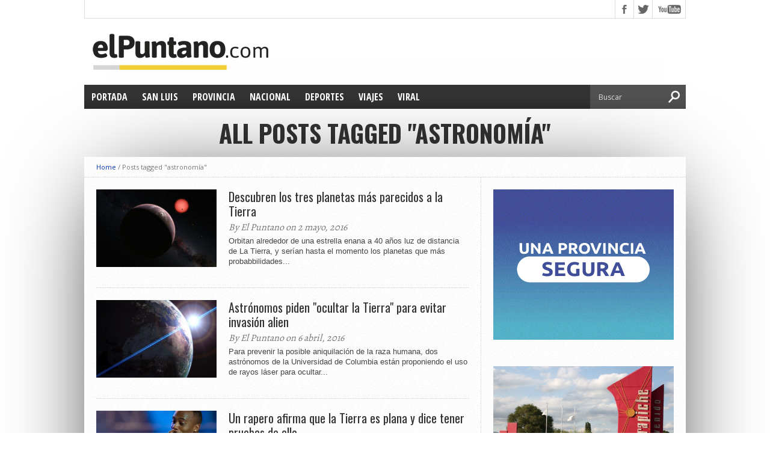

--- FILE ---
content_type: text/html; charset=UTF-8
request_url: https://elpuntano.com/tag/astronomia/
body_size: 12736
content:
<!DOCTYPE html>
<html xmlns="http://www.w3.org/1999/xhtml" lang="es-ES">
<head>
<meta http-equiv="Content-Type" content="text/html; charset=UTF-8" />
<!--<meta name="viewport" content="width=device-width, initial-scale=1, maximum-scale=1" />-->
<meta name="viewport" content="width=device-width,minimum-scale=1,initial-scale=1" />

<title>astronomía &#8211; El Puntano</title>

<!--EL PUNTANO-->
<meta property="og:title" content="astronomía &#8211; El Puntano">
<meta property="og:type" content="article"/>
<meta property="og:url" content="https://elpuntano.com/2016/05/02/descubren-los-tres-planetas-mas-parecidos-a-la-tierra/">
<meta property="og:site_name" content="astronomía &#8211; El Puntano">
<meta property="og:description" content="Noticias de San Luis, Argentina"/>
<meta property="fb:app_id" content="198483637228529" />
<meta name="twitter:card" content="photo">
<meta name="twitter:site" content="@ElPuntanoCom">
<meta name="twitter:title" content="astronomía &#8211; El Puntano">
<meta name="twitter:domain" content="elpuntano.com">

<meta name="twitter:image:width" content="620" />
<meta name="twitter:image:height" content="433" />
<meta property="og:image" content="https://elpuntano.com/wp-content/uploads/2016/05/planetas-habitables-620x433.jpg" />
<meta name="twitter:image:src" content="https://elpuntano.com/wp-content/uploads/2016/05/planetas-habitables-620x433.jpg" />

<!--[if lt IE 9]>
<link rel="stylesheet" type="text/css" href="https://elpuntano.com/wp-content/themes/t2018/css/iecss.css" />
<![endif]-->
<link rel="shortcut icon" href="http://elpuntano.com/wp-content/uploads/2015/04/favicon1.ico" />
<script>
  (function(i,s,o,g,r,a,m){i['GoogleAnalyticsObject']=r;i[r]=i[r]||function(){
  (i[r].q=i[r].q||[]).push(arguments)},i[r].l=1*new Date();a=s.createElement(o),
  m=s.getElementsByTagName(o)[0];a.async=1;a.src=g;m.parentNode.insertBefore(a,m)
  })(window,document,'script','//www.google-analytics.com/analytics.js','ga');

  ga('create', 'UA-62349942-1', 'auto');
  ga('send', 'pageview');

</script>
<meta name='robots' content='max-image-preview:large' />
<link rel='dns-prefetch' href='//fonts.googleapis.com' />
<link rel="alternate" type="application/rss+xml" title="El Puntano &raquo; Feed" href="https://elpuntano.com/feed/" />
<link rel="alternate" type="application/rss+xml" title="El Puntano &raquo; Feed de los comentarios" href="https://elpuntano.com/comments/feed/" />
<style id='wp-img-auto-sizes-contain-inline-css' type='text/css'>
img:is([sizes=auto i],[sizes^="auto," i]){contain-intrinsic-size:3000px 1500px}
/*# sourceURL=wp-img-auto-sizes-contain-inline-css */
</style>
<style id='wp-emoji-styles-inline-css' type='text/css'>

	img.wp-smiley, img.emoji {
		display: inline !important;
		border: none !important;
		box-shadow: none !important;
		height: 1em !important;
		width: 1em !important;
		margin: 0 0.07em !important;
		vertical-align: -0.1em !important;
		background: none !important;
		padding: 0 !important;
	}
/*# sourceURL=wp-emoji-styles-inline-css */
</style>
<style id='wp-block-library-inline-css' type='text/css'>
:root{--wp-block-synced-color:#7a00df;--wp-block-synced-color--rgb:122,0,223;--wp-bound-block-color:var(--wp-block-synced-color);--wp-editor-canvas-background:#ddd;--wp-admin-theme-color:#007cba;--wp-admin-theme-color--rgb:0,124,186;--wp-admin-theme-color-darker-10:#006ba1;--wp-admin-theme-color-darker-10--rgb:0,107,160.5;--wp-admin-theme-color-darker-20:#005a87;--wp-admin-theme-color-darker-20--rgb:0,90,135;--wp-admin-border-width-focus:2px}@media (min-resolution:192dpi){:root{--wp-admin-border-width-focus:1.5px}}.wp-element-button{cursor:pointer}:root .has-very-light-gray-background-color{background-color:#eee}:root .has-very-dark-gray-background-color{background-color:#313131}:root .has-very-light-gray-color{color:#eee}:root .has-very-dark-gray-color{color:#313131}:root .has-vivid-green-cyan-to-vivid-cyan-blue-gradient-background{background:linear-gradient(135deg,#00d084,#0693e3)}:root .has-purple-crush-gradient-background{background:linear-gradient(135deg,#34e2e4,#4721fb 50%,#ab1dfe)}:root .has-hazy-dawn-gradient-background{background:linear-gradient(135deg,#faaca8,#dad0ec)}:root .has-subdued-olive-gradient-background{background:linear-gradient(135deg,#fafae1,#67a671)}:root .has-atomic-cream-gradient-background{background:linear-gradient(135deg,#fdd79a,#004a59)}:root .has-nightshade-gradient-background{background:linear-gradient(135deg,#330968,#31cdcf)}:root .has-midnight-gradient-background{background:linear-gradient(135deg,#020381,#2874fc)}:root{--wp--preset--font-size--normal:16px;--wp--preset--font-size--huge:42px}.has-regular-font-size{font-size:1em}.has-larger-font-size{font-size:2.625em}.has-normal-font-size{font-size:var(--wp--preset--font-size--normal)}.has-huge-font-size{font-size:var(--wp--preset--font-size--huge)}.has-text-align-center{text-align:center}.has-text-align-left{text-align:left}.has-text-align-right{text-align:right}.has-fit-text{white-space:nowrap!important}#end-resizable-editor-section{display:none}.aligncenter{clear:both}.items-justified-left{justify-content:flex-start}.items-justified-center{justify-content:center}.items-justified-right{justify-content:flex-end}.items-justified-space-between{justify-content:space-between}.screen-reader-text{border:0;clip-path:inset(50%);height:1px;margin:-1px;overflow:hidden;padding:0;position:absolute;width:1px;word-wrap:normal!important}.screen-reader-text:focus{background-color:#ddd;clip-path:none;color:#444;display:block;font-size:1em;height:auto;left:5px;line-height:normal;padding:15px 23px 14px;text-decoration:none;top:5px;width:auto;z-index:100000}html :where(.has-border-color){border-style:solid}html :where([style*=border-top-color]){border-top-style:solid}html :where([style*=border-right-color]){border-right-style:solid}html :where([style*=border-bottom-color]){border-bottom-style:solid}html :where([style*=border-left-color]){border-left-style:solid}html :where([style*=border-width]){border-style:solid}html :where([style*=border-top-width]){border-top-style:solid}html :where([style*=border-right-width]){border-right-style:solid}html :where([style*=border-bottom-width]){border-bottom-style:solid}html :where([style*=border-left-width]){border-left-style:solid}html :where(img[class*=wp-image-]){height:auto;max-width:100%}:where(figure){margin:0 0 1em}html :where(.is-position-sticky){--wp-admin--admin-bar--position-offset:var(--wp-admin--admin-bar--height,0px)}@media screen and (max-width:600px){html :where(.is-position-sticky){--wp-admin--admin-bar--position-offset:0px}}

/*# sourceURL=wp-block-library-inline-css */
</style><style id='global-styles-inline-css' type='text/css'>
:root{--wp--preset--aspect-ratio--square: 1;--wp--preset--aspect-ratio--4-3: 4/3;--wp--preset--aspect-ratio--3-4: 3/4;--wp--preset--aspect-ratio--3-2: 3/2;--wp--preset--aspect-ratio--2-3: 2/3;--wp--preset--aspect-ratio--16-9: 16/9;--wp--preset--aspect-ratio--9-16: 9/16;--wp--preset--color--black: #000000;--wp--preset--color--cyan-bluish-gray: #abb8c3;--wp--preset--color--white: #ffffff;--wp--preset--color--pale-pink: #f78da7;--wp--preset--color--vivid-red: #cf2e2e;--wp--preset--color--luminous-vivid-orange: #ff6900;--wp--preset--color--luminous-vivid-amber: #fcb900;--wp--preset--color--light-green-cyan: #7bdcb5;--wp--preset--color--vivid-green-cyan: #00d084;--wp--preset--color--pale-cyan-blue: #8ed1fc;--wp--preset--color--vivid-cyan-blue: #0693e3;--wp--preset--color--vivid-purple: #9b51e0;--wp--preset--gradient--vivid-cyan-blue-to-vivid-purple: linear-gradient(135deg,rgb(6,147,227) 0%,rgb(155,81,224) 100%);--wp--preset--gradient--light-green-cyan-to-vivid-green-cyan: linear-gradient(135deg,rgb(122,220,180) 0%,rgb(0,208,130) 100%);--wp--preset--gradient--luminous-vivid-amber-to-luminous-vivid-orange: linear-gradient(135deg,rgb(252,185,0) 0%,rgb(255,105,0) 100%);--wp--preset--gradient--luminous-vivid-orange-to-vivid-red: linear-gradient(135deg,rgb(255,105,0) 0%,rgb(207,46,46) 100%);--wp--preset--gradient--very-light-gray-to-cyan-bluish-gray: linear-gradient(135deg,rgb(238,238,238) 0%,rgb(169,184,195) 100%);--wp--preset--gradient--cool-to-warm-spectrum: linear-gradient(135deg,rgb(74,234,220) 0%,rgb(151,120,209) 20%,rgb(207,42,186) 40%,rgb(238,44,130) 60%,rgb(251,105,98) 80%,rgb(254,248,76) 100%);--wp--preset--gradient--blush-light-purple: linear-gradient(135deg,rgb(255,206,236) 0%,rgb(152,150,240) 100%);--wp--preset--gradient--blush-bordeaux: linear-gradient(135deg,rgb(254,205,165) 0%,rgb(254,45,45) 50%,rgb(107,0,62) 100%);--wp--preset--gradient--luminous-dusk: linear-gradient(135deg,rgb(255,203,112) 0%,rgb(199,81,192) 50%,rgb(65,88,208) 100%);--wp--preset--gradient--pale-ocean: linear-gradient(135deg,rgb(255,245,203) 0%,rgb(182,227,212) 50%,rgb(51,167,181) 100%);--wp--preset--gradient--electric-grass: linear-gradient(135deg,rgb(202,248,128) 0%,rgb(113,206,126) 100%);--wp--preset--gradient--midnight: linear-gradient(135deg,rgb(2,3,129) 0%,rgb(40,116,252) 100%);--wp--preset--font-size--small: 13px;--wp--preset--font-size--medium: 20px;--wp--preset--font-size--large: 36px;--wp--preset--font-size--x-large: 42px;--wp--preset--spacing--20: 0.44rem;--wp--preset--spacing--30: 0.67rem;--wp--preset--spacing--40: 1rem;--wp--preset--spacing--50: 1.5rem;--wp--preset--spacing--60: 2.25rem;--wp--preset--spacing--70: 3.38rem;--wp--preset--spacing--80: 5.06rem;--wp--preset--shadow--natural: 6px 6px 9px rgba(0, 0, 0, 0.2);--wp--preset--shadow--deep: 12px 12px 50px rgba(0, 0, 0, 0.4);--wp--preset--shadow--sharp: 6px 6px 0px rgba(0, 0, 0, 0.2);--wp--preset--shadow--outlined: 6px 6px 0px -3px rgb(255, 255, 255), 6px 6px rgb(0, 0, 0);--wp--preset--shadow--crisp: 6px 6px 0px rgb(0, 0, 0);}:where(.is-layout-flex){gap: 0.5em;}:where(.is-layout-grid){gap: 0.5em;}body .is-layout-flex{display: flex;}.is-layout-flex{flex-wrap: wrap;align-items: center;}.is-layout-flex > :is(*, div){margin: 0;}body .is-layout-grid{display: grid;}.is-layout-grid > :is(*, div){margin: 0;}:where(.wp-block-columns.is-layout-flex){gap: 2em;}:where(.wp-block-columns.is-layout-grid){gap: 2em;}:where(.wp-block-post-template.is-layout-flex){gap: 1.25em;}:where(.wp-block-post-template.is-layout-grid){gap: 1.25em;}.has-black-color{color: var(--wp--preset--color--black) !important;}.has-cyan-bluish-gray-color{color: var(--wp--preset--color--cyan-bluish-gray) !important;}.has-white-color{color: var(--wp--preset--color--white) !important;}.has-pale-pink-color{color: var(--wp--preset--color--pale-pink) !important;}.has-vivid-red-color{color: var(--wp--preset--color--vivid-red) !important;}.has-luminous-vivid-orange-color{color: var(--wp--preset--color--luminous-vivid-orange) !important;}.has-luminous-vivid-amber-color{color: var(--wp--preset--color--luminous-vivid-amber) !important;}.has-light-green-cyan-color{color: var(--wp--preset--color--light-green-cyan) !important;}.has-vivid-green-cyan-color{color: var(--wp--preset--color--vivid-green-cyan) !important;}.has-pale-cyan-blue-color{color: var(--wp--preset--color--pale-cyan-blue) !important;}.has-vivid-cyan-blue-color{color: var(--wp--preset--color--vivid-cyan-blue) !important;}.has-vivid-purple-color{color: var(--wp--preset--color--vivid-purple) !important;}.has-black-background-color{background-color: var(--wp--preset--color--black) !important;}.has-cyan-bluish-gray-background-color{background-color: var(--wp--preset--color--cyan-bluish-gray) !important;}.has-white-background-color{background-color: var(--wp--preset--color--white) !important;}.has-pale-pink-background-color{background-color: var(--wp--preset--color--pale-pink) !important;}.has-vivid-red-background-color{background-color: var(--wp--preset--color--vivid-red) !important;}.has-luminous-vivid-orange-background-color{background-color: var(--wp--preset--color--luminous-vivid-orange) !important;}.has-luminous-vivid-amber-background-color{background-color: var(--wp--preset--color--luminous-vivid-amber) !important;}.has-light-green-cyan-background-color{background-color: var(--wp--preset--color--light-green-cyan) !important;}.has-vivid-green-cyan-background-color{background-color: var(--wp--preset--color--vivid-green-cyan) !important;}.has-pale-cyan-blue-background-color{background-color: var(--wp--preset--color--pale-cyan-blue) !important;}.has-vivid-cyan-blue-background-color{background-color: var(--wp--preset--color--vivid-cyan-blue) !important;}.has-vivid-purple-background-color{background-color: var(--wp--preset--color--vivid-purple) !important;}.has-black-border-color{border-color: var(--wp--preset--color--black) !important;}.has-cyan-bluish-gray-border-color{border-color: var(--wp--preset--color--cyan-bluish-gray) !important;}.has-white-border-color{border-color: var(--wp--preset--color--white) !important;}.has-pale-pink-border-color{border-color: var(--wp--preset--color--pale-pink) !important;}.has-vivid-red-border-color{border-color: var(--wp--preset--color--vivid-red) !important;}.has-luminous-vivid-orange-border-color{border-color: var(--wp--preset--color--luminous-vivid-orange) !important;}.has-luminous-vivid-amber-border-color{border-color: var(--wp--preset--color--luminous-vivid-amber) !important;}.has-light-green-cyan-border-color{border-color: var(--wp--preset--color--light-green-cyan) !important;}.has-vivid-green-cyan-border-color{border-color: var(--wp--preset--color--vivid-green-cyan) !important;}.has-pale-cyan-blue-border-color{border-color: var(--wp--preset--color--pale-cyan-blue) !important;}.has-vivid-cyan-blue-border-color{border-color: var(--wp--preset--color--vivid-cyan-blue) !important;}.has-vivid-purple-border-color{border-color: var(--wp--preset--color--vivid-purple) !important;}.has-vivid-cyan-blue-to-vivid-purple-gradient-background{background: var(--wp--preset--gradient--vivid-cyan-blue-to-vivid-purple) !important;}.has-light-green-cyan-to-vivid-green-cyan-gradient-background{background: var(--wp--preset--gradient--light-green-cyan-to-vivid-green-cyan) !important;}.has-luminous-vivid-amber-to-luminous-vivid-orange-gradient-background{background: var(--wp--preset--gradient--luminous-vivid-amber-to-luminous-vivid-orange) !important;}.has-luminous-vivid-orange-to-vivid-red-gradient-background{background: var(--wp--preset--gradient--luminous-vivid-orange-to-vivid-red) !important;}.has-very-light-gray-to-cyan-bluish-gray-gradient-background{background: var(--wp--preset--gradient--very-light-gray-to-cyan-bluish-gray) !important;}.has-cool-to-warm-spectrum-gradient-background{background: var(--wp--preset--gradient--cool-to-warm-spectrum) !important;}.has-blush-light-purple-gradient-background{background: var(--wp--preset--gradient--blush-light-purple) !important;}.has-blush-bordeaux-gradient-background{background: var(--wp--preset--gradient--blush-bordeaux) !important;}.has-luminous-dusk-gradient-background{background: var(--wp--preset--gradient--luminous-dusk) !important;}.has-pale-ocean-gradient-background{background: var(--wp--preset--gradient--pale-ocean) !important;}.has-electric-grass-gradient-background{background: var(--wp--preset--gradient--electric-grass) !important;}.has-midnight-gradient-background{background: var(--wp--preset--gradient--midnight) !important;}.has-small-font-size{font-size: var(--wp--preset--font-size--small) !important;}.has-medium-font-size{font-size: var(--wp--preset--font-size--medium) !important;}.has-large-font-size{font-size: var(--wp--preset--font-size--large) !important;}.has-x-large-font-size{font-size: var(--wp--preset--font-size--x-large) !important;}
/*# sourceURL=global-styles-inline-css */
</style>

<style id='classic-theme-styles-inline-css' type='text/css'>
/*! This file is auto-generated */
.wp-block-button__link{color:#fff;background-color:#32373c;border-radius:9999px;box-shadow:none;text-decoration:none;padding:calc(.667em + 2px) calc(1.333em + 2px);font-size:1.125em}.wp-block-file__button{background:#32373c;color:#fff;text-decoration:none}
/*# sourceURL=/wp-includes/css/classic-themes.min.css */
</style>
<link rel='stylesheet' id='mvp-style-css' href='https://elpuntano.com/wp-content/themes/t2018/style.css?ver=6.9' type='text/css' media='all' />
<link rel='stylesheet' id='reset-css' href='https://elpuntano.com/wp-content/themes/t2018/css/reset.css?ver=6.9' type='text/css' media='all' />
<link rel='stylesheet' id='media-queries-css' href='https://elpuntano.com/wp-content/themes/t2018/css/media-queries.css?ver=6.9' type='text/css' media='all' />
<link rel='stylesheet' id='googlefonts-css' href='https://fonts.googleapis.com/css?family=Open+Sans%3A400%2C600%2C700%7COpen+Sans+Condensed%3A300%2C700%7COswald%3A300%2C400%2C700%7CAlegreya%3A400&#038;subset=latin%2Clatin-ext%2Ccyrillic%2Ccyrillic-ext%2Cgreek-ext%2Cgreek%2Cvietnamese&#038;ver=6.9' type='text/css' media='all' />
<script type="text/javascript" src="https://elpuntano.com/wp-includes/js/jquery/jquery.min.js?ver=3.7.1" id="jquery-core-js"></script>
<script type="text/javascript" src="https://elpuntano.com/wp-includes/js/jquery/jquery-migrate.min.js?ver=3.4.1" id="jquery-migrate-js"></script>
<link rel="https://api.w.org/" href="https://elpuntano.com/wp-json/" /><link rel="alternate" title="JSON" type="application/json" href="https://elpuntano.com/wp-json/wp/v2/tags/931" /><link rel="EditURI" type="application/rsd+xml" title="RSD" href="https://elpuntano.com/xmlrpc.php?rsd" />
<meta name="generator" content="WordPress 6.9" />




<style type='text/css'>

@import url(https://fonts.googleapis.com/css?family=Open+Sans+Condensed:100,200,300,400,500,600,700,800,900|Oswald:100,200,300,400,500,600,700,800,900|Oswald:100,200,300,400,500,600,700,800,900&subset=latin,latin-ext,cyrillic,cyrillic-ext,greek-ext,greek,vietnamese);

#main-nav .menu li a,
#main-nav .menu li ul li a {
	font-family: 'Open Sans Condensed', sans-serif;
	}

.main-text h1,
.sub-text h2 {
	font-family: 'Oswald', sans-serif;
	}

.home-widget .cat-dark-text h2,
.home-widget .category-light h2 a,
.sidebar-small-widget .category-light h2 a,
ul.home-carousel li h2,
h1.headline,
h1.headline-page,
.prev-post a,
.next-post a,
.related-text a,
#post-404 h1,
h3.cat-header,
.archive-text h2 a,
.archive-text-noimg h2 a,
ul.widget-buzz li h2 a,
.sidebar-widget .cat-dark-text h2,
.sidebar-widget .category-light h2 a,
.footer-widget .category-light h2 a {
	font-family: 'Oswald', sans-serif;
	}

#logo-wrapper,
#logo-small {
	height: 100px;
	}

#main-nav .menu li:hover ul li a {
	background: #333333;
	}

#main-nav .menu li:hover ul li a:hover {
	background: #f5d311;
	}

#main-nav .menu li:hover,
#main-nav .menu li a:hover,
#main-nav .menu li.current-menu-item,
#main-nav .menu li.current-post-parent {
	background: #f5d311 url(https://elpuntano.com/wp-content/themes/t2018/images/menu-fade.png) repeat-x bottom;
	}

.woocommerce .widget_price_filter .ui-slider .ui-slider-handle,
.woocommerce span.onsale,
.woocommerce #respond input#submit.alt,
.woocommerce a.button.alt,
.woocommerce button.button.alt,
.woocommerce input.button.alt,
.woocommerce #respond input#submit.alt:hover,
.woocommerce a.button.alt:hover,
.woocommerce button.button.alt:hover,
.woocommerce input.button.alt:hover {
	background-color: #f5d311;
	}

.woocommerce #respond input#submit.alt:hover,
.woocommerce a.button.alt:hover,
.woocommerce button.button.alt:hover,
.woocommerce input.button.alt:hover {
	opacity: 0.8;
	}

span.comment-count,
h3.post-header,
h3.comment-header,
h3.home-widget-header,
h3.small-widget-header,
h3.sidebar-widget-header,
span.post-tags-header,
.post-tags a:hover,
ul.tabber-widget li.active,
ul.tabber-widget li:hover,
.tag-cloud a:hover,
.woocommerce .widget_price_filter .ui-slider .ui-slider-range {
	background: #f5d311;
	}

span.home-widget-header,
span.small-widget-header,
span.sidebar-widget-header,
ul.tabber-widget,
#comments,
#related-posts {
	border-top: 3px solid #f5d311;
	}

ol.commentlist {
	border-bottom: 3px solid #f5d311;
	}

.prev-post,
.next-post {
	color: #f5d311;
	}

#nav-wrapper {
	background: #333333 url(https://elpuntano.com/wp-content/themes/t2018/images/menu-fade.png) repeat-x bottom;
	}

#nav-mobi select {
	background: #333333 url(https://elpuntano.com/wp-content/themes/t2018/images/triangle-dark.png) no-repeat right;
	}

a, a:visited {
	color: #0637b3;
	}

#wallpaper {
	background: url() no-repeat 50% 0;
	}

</style>
					
											<style type="text/css">
							#logo-wrapper, #logo-small {
    height: 95px;
}						</style>
					
			
</head>

<body class="archive tag tag-astronomia tag-931 wp-theme-t2018">


<div id="fb-root"></div>
<div id="fb-root"></div>
<script>(function(d, s, id) {
  var js, fjs = d.getElementsByTagName(s)[0];
  if (d.getElementById(id)) return;
  js = d.createElement(s); js.id = id;
  js.src = "//connect.facebook.net/es_LA/sdk.js#xfbml=1&version=v2.8&appId=198483637228529";
  fjs.parentNode.insertBefore(js, fjs);
}(document, 'script', 'facebook-jssdk'));</script>




<script>window.twttr = (function(d, s, id) {
  var js, fjs = d.getElementsByTagName(s)[0],
    t = window.twttr || {};
  if (d.getElementById(id)) return t;
  js = d.createElement(s);
  js.id = id;
  js.src = "https://platform.twitter.com/widgets.js";
  fjs.parentNode.insertBefore(js, fjs);
 
  t._e = [];
  t.ready = function(f) {
    t._e.push(f);
  };
 
  return t;
}(document, "script", "twitter-wjs"));</script>



<div id="site">
		<div id="wrapper">
		<div id="header-wrapper">
			<div id="top-header-wrapper">
				<div id="top-nav">
									</div><!--top-nav-->
				<div id="content-social">
				<ul>
												<li><a href="https://www.facebook.com/ElPuntanoCom" alt="Facebook" class="fb-but" target="_blank"></a></li>
																		<li><a href="https://www.twitter.com/ELPUNTAN0" alt="Twitter" class="twitter-but" target="_blank"></a></li>
																																				<li><a href="https://www.youtube.com/channel/UCQvfSO5kZvGxmXeRDVqbyiQ" alt="YouTube" class="youtube-but" target="_blank"></a></li>
											</ul>
				</div><!--content-social-->
			</div><!--top-header-wrapper-->
									<div id="logo-wrapper" itemscope itemtype="http://schema.org/Organization">
									<a itemprop="url" href="https://elpuntano.com"><img itemprop="logo" src="http://elpuntano.com/wp-content/uploads/2015/04/logoPuntano1.png" alt="El Puntano" /></a>
							</div><!--logo-wrapper-->
					</div><!--header-wrapper-->
		<div id="nav-wrapper">
										<div id="nav-mobi">
 					<div class="menu-main-menu-container"><select><option value="#">Menu</option><option value="http://elpuntano.com/" id="menu-item-11">Portada</option>
<option value="https://elpuntano.com/provincia/san-luis/" id="menu-item-713">San Luis</option>
<option value="https://elpuntano.com/provincia/" id="menu-item-712">Provincia</option>
<option value="https://elpuntano.com/nacional/" id="menu-item-714">Nacional</option>
<option value="https://elpuntano.com/deportes/" id="menu-item-715">Deportes</option>
<option value="https://elpuntano.com/viajes/" id="menu-item-716">Viajes</option>
<option value="https://elpuntano.com/viral/" id="menu-item-717">Viral</option>
</select></div>				</div><!--nav-mobi-->
						<div id="main-nav">
				<div class="menu-main-menu-container"><ul id="menu-main-menu-1" class="menu"><li class="menu-item menu-item-type-custom menu-item-object-custom menu-item-home menu-item-11"><a href="http://elpuntano.com/">Portada</a></li>
<li class="menu-item menu-item-type-taxonomy menu-item-object-category menu-item-713"><a href="https://elpuntano.com/provincia/san-luis/">San Luis</a></li>
<li class="menu-item menu-item-type-taxonomy menu-item-object-category menu-item-712"><a href="https://elpuntano.com/provincia/">Provincia</a></li>
<li class="menu-item menu-item-type-taxonomy menu-item-object-category menu-item-714"><a href="https://elpuntano.com/nacional/">Nacional</a></li>
<li class="menu-item menu-item-type-taxonomy menu-item-object-category menu-item-715"><a href="https://elpuntano.com/deportes/">Deportes</a></li>
<li class="menu-item menu-item-type-taxonomy menu-item-object-category menu-item-716"><a href="https://elpuntano.com/viajes/">Viajes</a></li>
<li class="menu-item menu-item-type-taxonomy menu-item-object-category menu-item-717"><a href="https://elpuntano.com/viral/">Viral</a></li>
</ul></div>			</div><!--main-nav-->
			<div id="main-search">
				<form method="get" id="searchform" action="https://elpuntano.com/">
	<input type="text" name="s" id="s" value="Buscar" onfocus='if (this.value == "Buscar") { this.value = ""; }' onblur='if (this.value == "") { this.value = "Buscar"; }' />
	<input type="hidden" id="search-button" />
</form>			</div><!--main-search-->
		</div><!--nav-wrapper-->
       

<div id="category-header">
	<h3 class="cat-header">All posts tagged "astronomía"</h3>
	</div><!--category-header-->
<div id="main">
	<div id="content-wrapper">
		<div class="breadcrumb">
			<div id="crumbs"><a href="https://elpuntano.com">Home</a> / <span class="current">Posts tagged "astronomía"</span></div>		</div><!--breadcrumb-->
		<div id="home-main">
			<div id="archive-wrapper">
				<ul class="archive-list">
										<li>
												<div class="archive-image">
							<a href="https://elpuntano.com/2016/05/02/descubren-los-tres-planetas-mas-parecidos-a-la-tierra/">
							<img width="300" height="194" src="https://elpuntano.com/wp-content/uploads/2016/05/planetas-habitables-300x194.jpg" class="attachment-medium-thumb size-medium-thumb wp-post-image" alt="" decoding="async" fetchpriority="high" srcset="https://elpuntano.com/wp-content/uploads/2016/05/planetas-habitables-300x194.jpg 300w, https://elpuntano.com/wp-content/uploads/2016/05/planetas-habitables-620x400.jpg 620w, https://elpuntano.com/wp-content/uploads/2016/05/planetas-habitables-85x54.jpg 85w" sizes="(max-width: 300px) 100vw, 300px" />																					</a>
						</div><!--archive-image-->
						<div class="archive-text">
							<h2><a href="https://elpuntano.com/2016/05/02/descubren-los-tres-planetas-mas-parecidos-a-la-tierra/">Descubren los tres planetas más parecidos a la Tierra</a></h2>
							<span class="archive-byline">By El Puntano on 2 mayo, 2016</span>
							<p>Orbitan alrededor de una estrella enana a 40 años luz de distancia de La Tierra, y serían hasta el momento los planetas que más probabbilidades...</p>
						</div><!--archive-text-->
											</li>
										<li>
												<div class="archive-image">
							<a href="https://elpuntano.com/2016/04/06/astronimos-piden-esconder-la-tierra-para-evitar-invasion-extraterrestre/">
							<img width="300" height="194" src="https://elpuntano.com/wp-content/uploads/2016/04/esconder-tierra-extraterrestres-300x194.jpg" class="attachment-medium-thumb size-medium-thumb wp-post-image" alt="" decoding="async" srcset="https://elpuntano.com/wp-content/uploads/2016/04/esconder-tierra-extraterrestres-300x194.jpg 300w, https://elpuntano.com/wp-content/uploads/2016/04/esconder-tierra-extraterrestres-620x400.jpg 620w, https://elpuntano.com/wp-content/uploads/2016/04/esconder-tierra-extraterrestres-85x54.jpg 85w" sizes="(max-width: 300px) 100vw, 300px" />																					</a>
						</div><!--archive-image-->
						<div class="archive-text">
							<h2><a href="https://elpuntano.com/2016/04/06/astronimos-piden-esconder-la-tierra-para-evitar-invasion-extraterrestre/">Astrónomos piden "ocultar la Tierra" para evitar invasión alien</a></h2>
							<span class="archive-byline">By El Puntano on 6 abril, 2016</span>
							<p>Para prevenir la posible aniquilación de la raza humana, dos astrónomos de la Universidad de Columbia están proponiendo el uso de rayos láser para ocultar...</p>
						</div><!--archive-text-->
											</li>
										<li>
												<div class="archive-image">
							<a href="https://elpuntano.com/2016/03/21/un-rapero-afirma-que-la-tierra-es-plana-y-tiene-pruebas-de-ello/">
							<img width="300" height="194" src="https://elpuntano.com/wp-content/uploads/2016/03/bob-rapero-tierra-plana-300x194.jpg" class="attachment-medium-thumb size-medium-thumb wp-post-image" alt="" decoding="async" srcset="https://elpuntano.com/wp-content/uploads/2016/03/bob-rapero-tierra-plana-300x194.jpg 300w, https://elpuntano.com/wp-content/uploads/2016/03/bob-rapero-tierra-plana-85x54.jpg 85w" sizes="(max-width: 300px) 100vw, 300px" />																					</a>
						</div><!--archive-image-->
						<div class="archive-text">
							<h2><a href="https://elpuntano.com/2016/03/21/un-rapero-afirma-que-la-tierra-es-plana-y-tiene-pruebas-de-ello/">Un rapero afirma que la Tierra es plana y dice tener pruebas de ello</a></h2>
							<span class="archive-byline">By El Puntano on 21 marzo, 2016</span>
							<p>El rapero Bobby Ray Simmons, mejor conocido como B.o.B, ha recurrido a Twitter para insistir que el mundo es plano. El hombre detrás de grandes...</p>
						</div><!--archive-text-->
											</li>
										<li>
												<div class="archive-image">
							<a href="https://elpuntano.com/2015/08/20/llega-la-sexta-edicion-de-noche-para-aficionados-del-cielo/">
							<img width="300" height="194" src="https://elpuntano.com/wp-content/uploads/2015/08/ulp-cielo-300x194.jpg" class="attachment-medium-thumb size-medium-thumb wp-post-image" alt="" decoding="async" loading="lazy" srcset="https://elpuntano.com/wp-content/uploads/2015/08/ulp-cielo-300x194.jpg 300w, https://elpuntano.com/wp-content/uploads/2015/08/ulp-cielo-620x400.jpg 620w, https://elpuntano.com/wp-content/uploads/2015/08/ulp-cielo-85x54.jpg 85w" sizes="auto, (max-width: 300px) 100vw, 300px" />																					</a>
						</div><!--archive-image-->
						<div class="archive-text">
							<h2><a href="https://elpuntano.com/2015/08/20/llega-la-sexta-edicion-de-noche-para-aficionados-del-cielo/">Llega la sexta edición de “Noche para aficionados del cielo”</a></h2>
							<span class="archive-byline">By El Puntano on 20 agosto, 2015</span>
							<p>Este viernes llega al Parque Astronómico la sexta “Noche para aficionados del cielo” de 2015. En esta oportunidad, los asistentes aprenderán a tomar imágenes de...</p>
						</div><!--archive-text-->
											</li>
									</ul>
			</div><!--archive-wrapper-->
			<div class="nav-links">
							</div><!--nav-links-->
		</div><!--home-main-->
<div id="sidebar-wrapper">
	<ul>
		<li id="block-12" class="sidebar-widget widget_block"><figure class="wp-block-image size-full"><a href="https://www.instagram.com/reel/DJURxTUtV1m/" target="_blank" rel="nofollow noopener noreferrer" title="Seguridad"><img decoding="async" src="https://elpuntano.com/wp-content/uploads/2025/05/300x250.gif" alt="Seguridad" class="wp-image-51429"/></a></figure></li><li id="ht_catlinks_widget-4" class="sidebar-widget ht_catlinks_widget">

						<div class="cat-light-bottom cat-light-links">
							<ul>
																<li>
																			<a href="https://elpuntano.com/2026/01/18/asesinaron-a-un-hombre-de-32-anos-a-balazos-en-el-trapiche-tras-una-discusion/"><img width="1088" height="668" src="https://elpuntano.com/wp-content/uploads/2026/01/Captura-de-pantalla-2026-01-18-a-las-19.33.46.png" class="attachment-small-thumb size-small-thumb wp-post-image" alt="" decoding="async" loading="lazy" srcset="https://elpuntano.com/wp-content/uploads/2026/01/Captura-de-pantalla-2026-01-18-a-las-19.33.46.png 1088w, https://elpuntano.com/wp-content/uploads/2026/01/Captura-de-pantalla-2026-01-18-a-las-19.33.46-300x184.png 300w, https://elpuntano.com/wp-content/uploads/2026/01/Captura-de-pantalla-2026-01-18-a-las-19.33.46-620x381.png 620w, https://elpuntano.com/wp-content/uploads/2026/01/Captura-de-pantalla-2026-01-18-a-las-19.33.46-768x472.png 768w" sizes="auto, (max-width: 1088px) 100vw, 1088px" /></a>
																		<span class="list-byline">El Puntano | 18 enero, 2026</span>
									<p><a href="https://elpuntano.com/2026/01/18/asesinaron-a-un-hombre-de-32-anos-a-balazos-en-el-trapiche-tras-una-discusion/">Asesinaron a un hombre de 32 años a balazos en El Trapiche tras una discusión</a></p>
								</li>
																<li>
																			<a href="https://elpuntano.com/2026/01/13/la-municipalidad-de-san-luis-confirmo-la-grilla-del-festival-de-la-familia/"><img width="1706" height="1010" src="https://elpuntano.com/wp-content/uploads/2026/01/Captura-de-pantalla-2026-01-13-a-las-8.34.36.png" class="attachment-small-thumb size-small-thumb wp-post-image" alt="" decoding="async" loading="lazy" srcset="https://elpuntano.com/wp-content/uploads/2026/01/Captura-de-pantalla-2026-01-13-a-las-8.34.36.png 1706w, https://elpuntano.com/wp-content/uploads/2026/01/Captura-de-pantalla-2026-01-13-a-las-8.34.36-300x178.png 300w, https://elpuntano.com/wp-content/uploads/2026/01/Captura-de-pantalla-2026-01-13-a-las-8.34.36-620x367.png 620w, https://elpuntano.com/wp-content/uploads/2026/01/Captura-de-pantalla-2026-01-13-a-las-8.34.36-768x455.png 768w" sizes="auto, (max-width: 1706px) 100vw, 1706px" /></a>
																		<span class="list-byline">El Puntano | 13 enero, 2026</span>
									<p><a href="https://elpuntano.com/2026/01/13/la-municipalidad-de-san-luis-confirmo-la-grilla-del-festival-de-la-familia/">La Municipalidad de San Luis confirmó la grilla del Festival de la Familia</a></p>
								</li>
																<li>
																			<a href="https://elpuntano.com/2026/01/10/el-ministro-alvarez-pinto-rescato-a-dos-turistas-atrapadas-por-la-crecida-de-un-arroyo/"><img width="1816" height="1150" src="https://elpuntano.com/wp-content/uploads/2026/01/Captura-de-pantalla-2026-01-10-a-las-20.05.54.png" class="attachment-small-thumb size-small-thumb wp-post-image" alt="" decoding="async" loading="lazy" srcset="https://elpuntano.com/wp-content/uploads/2026/01/Captura-de-pantalla-2026-01-10-a-las-20.05.54.png 1816w, https://elpuntano.com/wp-content/uploads/2026/01/Captura-de-pantalla-2026-01-10-a-las-20.05.54-300x190.png 300w, https://elpuntano.com/wp-content/uploads/2026/01/Captura-de-pantalla-2026-01-10-a-las-20.05.54-620x393.png 620w, https://elpuntano.com/wp-content/uploads/2026/01/Captura-de-pantalla-2026-01-10-a-las-20.05.54-768x486.png 768w" sizes="auto, (max-width: 1816px) 100vw, 1816px" /></a>
																		<span class="list-byline">El Puntano | 10 enero, 2026</span>
									<p><a href="https://elpuntano.com/2026/01/10/el-ministro-alvarez-pinto-rescato-a-dos-turistas-atrapadas-por-la-crecida-de-un-arroyo/">El ministro Álvarez Pinto rescató a dos turistas atrapadas por la crecida de un arroyo</a></p>
								</li>
																<li>
																			<a href="https://elpuntano.com/2026/01/05/profundizan-la-investigacion-por-el-caso-del-vaciamiento-del-molino-fenix-en-san-luis/"><img width="803" height="514" src="https://elpuntano.com/wp-content/uploads/2026/01/Captura-de-pantalla-2026-01-05-a-las-13.40.10.png" class="attachment-small-thumb size-small-thumb wp-post-image" alt="" decoding="async" loading="lazy" srcset="https://elpuntano.com/wp-content/uploads/2026/01/Captura-de-pantalla-2026-01-05-a-las-13.40.10.png 803w, https://elpuntano.com/wp-content/uploads/2026/01/Captura-de-pantalla-2026-01-05-a-las-13.40.10-300x192.png 300w, https://elpuntano.com/wp-content/uploads/2026/01/Captura-de-pantalla-2026-01-05-a-las-13.40.10-620x397.png 620w, https://elpuntano.com/wp-content/uploads/2026/01/Captura-de-pantalla-2026-01-05-a-las-13.40.10-768x492.png 768w" sizes="auto, (max-width: 803px) 100vw, 803px" /></a>
																		<span class="list-byline">El Puntano | 5 enero, 2026</span>
									<p><a href="https://elpuntano.com/2026/01/05/profundizan-la-investigacion-por-el-caso-del-vaciamiento-del-molino-fenix-en-san-luis/">Profundizan la investigación por el caso del vaciamiento del Molino Fénix</a></p>
								</li>
																<li>
																			<a href="https://elpuntano.com/2025/12/30/beazley-la-obra-publica-se-reactiva-de-la-mano-del-programa-construyendo-con-tu-pueblo/"><img width="1794" height="1090" src="https://elpuntano.com/wp-content/uploads/2025/12/Captura-de-pantalla-2025-12-30-a-las-19.49.48.png" class="attachment-small-thumb size-small-thumb wp-post-image" alt="" decoding="async" loading="lazy" srcset="https://elpuntano.com/wp-content/uploads/2025/12/Captura-de-pantalla-2025-12-30-a-las-19.49.48.png 1794w, https://elpuntano.com/wp-content/uploads/2025/12/Captura-de-pantalla-2025-12-30-a-las-19.49.48-300x182.png 300w, https://elpuntano.com/wp-content/uploads/2025/12/Captura-de-pantalla-2025-12-30-a-las-19.49.48-620x377.png 620w, https://elpuntano.com/wp-content/uploads/2025/12/Captura-de-pantalla-2025-12-30-a-las-19.49.48-768x467.png 768w" sizes="auto, (max-width: 1794px) 100vw, 1794px" /></a>
																		<span class="list-byline">El Puntano | 30 diciembre, 2025</span>
									<p><a href="https://elpuntano.com/2025/12/30/beazley-la-obra-publica-se-reactiva-de-la-mano-del-programa-construyendo-con-tu-pueblo/">Beazley: la obra pública se reactiva de la mano del programa “Construyendo con tu Pueblo”</a></p>
								</li>
																<li>
																			<a href="https://elpuntano.com/2025/12/26/valle-del-sol-2026-abel-pintos-y-la-delio-valdez-encabezan-la-grilla/"><img width="950" height="614" src="https://elpuntano.com/wp-content/uploads/2025/12/Captura-de-pantalla-2025-12-26-a-las-14.20.04.png" class="attachment-small-thumb size-small-thumb wp-post-image" alt="" decoding="async" loading="lazy" srcset="https://elpuntano.com/wp-content/uploads/2025/12/Captura-de-pantalla-2025-12-26-a-las-14.20.04.png 950w, https://elpuntano.com/wp-content/uploads/2025/12/Captura-de-pantalla-2025-12-26-a-las-14.20.04-300x194.png 300w, https://elpuntano.com/wp-content/uploads/2025/12/Captura-de-pantalla-2025-12-26-a-las-14.20.04-620x400.png 620w, https://elpuntano.com/wp-content/uploads/2025/12/Captura-de-pantalla-2025-12-26-a-las-14.20.04-768x496.png 768w" sizes="auto, (max-width: 950px) 100vw, 950px" /></a>
																		<span class="list-byline">El Puntano | 26 diciembre, 2025</span>
									<p><a href="https://elpuntano.com/2025/12/26/valle-del-sol-2026-abel-pintos-y-la-delio-valdez-encabezan-la-grilla/">Valle del Sol 2026: Abel Pintos y La Delio Valdez encabezan la grilla</a></p>
								</li>
																<li>
																			<a href="https://elpuntano.com/2025/12/25/el-peor-amigo-alberto-rodriguez-saa-dejo-solo-a-freixes-en-navidad/"><img width="85" height="54" src="https://elpuntano.com/wp-content/uploads/2018/12/Alberto-freixes-85x54.jpg" class="attachment-small-thumb size-small-thumb wp-post-image" alt="" decoding="async" loading="lazy" srcset="https://elpuntano.com/wp-content/uploads/2018/12/Alberto-freixes-85x54.jpg 85w, https://elpuntano.com/wp-content/uploads/2018/12/Alberto-freixes-300x194.jpg 300w, https://elpuntano.com/wp-content/uploads/2018/12/Alberto-freixes-620x400.jpg 620w" sizes="auto, (max-width: 85px) 100vw, 85px" /></a>
																		<span class="list-byline">El Puntano | 25 diciembre, 2025</span>
									<p><a href="https://elpuntano.com/2025/12/25/el-peor-amigo-alberto-rodriguez-saa-dejo-solo-a-freixes-en-navidad/">El peor amigo: Alberto Rodríguez Saá dejó solo a Freixes en Navidad</a></p>
								</li>
																<li>
																			<a href="https://elpuntano.com/2025/12/22/el-pj-se-agrupa-y-ordena-detras-de-la-candidatura-de-alberto-gobernador-2027/"><img width="1167" height="605" src="https://elpuntano.com/wp-content/uploads/2025/12/fondo2.jpg" class="attachment-small-thumb size-small-thumb wp-post-image" alt="" decoding="async" loading="lazy" srcset="https://elpuntano.com/wp-content/uploads/2025/12/fondo2.jpg 1167w, https://elpuntano.com/wp-content/uploads/2025/12/fondo2-300x156.jpg 300w, https://elpuntano.com/wp-content/uploads/2025/12/fondo2-620x321.jpg 620w, https://elpuntano.com/wp-content/uploads/2025/12/fondo2-768x398.jpg 768w" sizes="auto, (max-width: 1167px) 100vw, 1167px" /></a>
																		<span class="list-byline">El Puntano | 22 diciembre, 2025</span>
									<p><a href="https://elpuntano.com/2025/12/22/el-pj-se-agrupa-y-ordena-detras-de-la-candidatura-de-alberto-gobernador-2027/">El PJ se agrupa y ordena detrás de la candidatura de Alberto Gobernador 2027</a></p>
								</li>
																<li>
																			<a href="https://elpuntano.com/2025/12/19/accidente-en-los-puquios-dos-personas-fueron-hospitalizadas-tras-un-accidente-en-la-ruta-20/"><img width="1746" height="1122" src="https://elpuntano.com/wp-content/uploads/2025/12/Captura-de-pantalla-2025-12-19-a-las-17.50.00.png" class="attachment-small-thumb size-small-thumb wp-post-image" alt="" decoding="async" loading="lazy" srcset="https://elpuntano.com/wp-content/uploads/2025/12/Captura-de-pantalla-2025-12-19-a-las-17.50.00.png 1746w, https://elpuntano.com/wp-content/uploads/2025/12/Captura-de-pantalla-2025-12-19-a-las-17.50.00-300x193.png 300w, https://elpuntano.com/wp-content/uploads/2025/12/Captura-de-pantalla-2025-12-19-a-las-17.50.00-620x398.png 620w, https://elpuntano.com/wp-content/uploads/2025/12/Captura-de-pantalla-2025-12-19-a-las-17.50.00-768x494.png 768w" sizes="auto, (max-width: 1746px) 100vw, 1746px" /></a>
																		<span class="list-byline">El Puntano | 19 diciembre, 2025</span>
									<p><a href="https://elpuntano.com/2025/12/19/accidente-en-los-puquios-dos-personas-fueron-hospitalizadas-tras-un-accidente-en-la-ruta-20/">Accidente en Los Puquios: dos personas fueron hospitalizadas tras un choque en la ruta 20</a></p>
								</li>
																<li>
																			<a href="https://elpuntano.com/2025/12/13/liberan-a-dos-mujeres-acusadas-de-intentar-matar-a-una-jueza-y-que-ademas-se-jactaban-en-redes/"><img width="1812" height="1168" src="https://elpuntano.com/wp-content/uploads/2025/12/Captura-de-pantalla-2025-12-13-a-las-11.57.31.png" class="attachment-small-thumb size-small-thumb wp-post-image" alt="" decoding="async" loading="lazy" srcset="https://elpuntano.com/wp-content/uploads/2025/12/Captura-de-pantalla-2025-12-13-a-las-11.57.31.png 1812w, https://elpuntano.com/wp-content/uploads/2025/12/Captura-de-pantalla-2025-12-13-a-las-11.57.31-300x193.png 300w, https://elpuntano.com/wp-content/uploads/2025/12/Captura-de-pantalla-2025-12-13-a-las-11.57.31-620x400.png 620w, https://elpuntano.com/wp-content/uploads/2025/12/Captura-de-pantalla-2025-12-13-a-las-11.57.31-768x495.png 768w" sizes="auto, (max-width: 1812px) 100vw, 1812px" /></a>
																		<span class="list-byline">El Puntano | 13 diciembre, 2025</span>
									<p><a href="https://elpuntano.com/2025/12/13/liberan-a-dos-mujeres-acusadas-de-intentar-matar-a-una-jueza-y-que-ademas-se-jactaban-en-redes/">Liberan a dos mujeres acusadas de intentar matar a una jueza y que, además, se jactaban en redes</a></p>
								</li>
															</ul>
						</div><!--cat-light-bottom-->


		</li>	</ul>
</div><!--sidebar-wrapper-->				<div id="footer-wrapper">
					<div id="footer-top">
						<ul>
							<li class="footer-widget"><h3 class="footer-widget-header">El Puntano &#8211; Edición Digital de Noticias</h3>			<div class="textwidget"><p>El diario digital de San Luis con las últimas noticias de Deportes, Sociales, Política, Dinero, Espectáculos. Noticias nacionales e internacionales al instante.</p>
</div>
		</li><li class="footer-widget"><h3 class="footer-widget-header">Ultimas Noticias</h3>

						<div class="cat-light-bottom cat-light-links">
							<ul>
																<li>
																			<a href="https://elpuntano.com/2026/01/18/asesinaron-a-un-hombre-de-32-anos-a-balazos-en-el-trapiche-tras-una-discusion/"><img width="1088" height="668" src="https://elpuntano.com/wp-content/uploads/2026/01/Captura-de-pantalla-2026-01-18-a-las-19.33.46.png" class="attachment-small-thumb size-small-thumb wp-post-image" alt="" decoding="async" loading="lazy" srcset="https://elpuntano.com/wp-content/uploads/2026/01/Captura-de-pantalla-2026-01-18-a-las-19.33.46.png 1088w, https://elpuntano.com/wp-content/uploads/2026/01/Captura-de-pantalla-2026-01-18-a-las-19.33.46-300x184.png 300w, https://elpuntano.com/wp-content/uploads/2026/01/Captura-de-pantalla-2026-01-18-a-las-19.33.46-620x381.png 620w, https://elpuntano.com/wp-content/uploads/2026/01/Captura-de-pantalla-2026-01-18-a-las-19.33.46-768x472.png 768w" sizes="auto, (max-width: 1088px) 100vw, 1088px" /></a>
																		<span class="list-byline">El Puntano | 18 enero, 2026</span>
									<p><a href="https://elpuntano.com/2026/01/18/asesinaron-a-un-hombre-de-32-anos-a-balazos-en-el-trapiche-tras-una-discusion/">Asesinaron a un hombre de 32 años a balazos en El Trapiche tras una discusión</a></p>
								</li>
																<li>
																			<a href="https://elpuntano.com/2026/01/18/milei-vuelve-a-davos-en-medio-de-un-escenario-internacional-convulsionado-y-con-la-mirada-puesta-en-trump/"><img width="1688" height="956" src="https://elpuntano.com/wp-content/uploads/2026/01/Captura-de-pantalla-2026-01-18-a-las-19.31.15.png" class="attachment-small-thumb size-small-thumb wp-post-image" alt="" decoding="async" loading="lazy" srcset="https://elpuntano.com/wp-content/uploads/2026/01/Captura-de-pantalla-2026-01-18-a-las-19.31.15.png 1688w, https://elpuntano.com/wp-content/uploads/2026/01/Captura-de-pantalla-2026-01-18-a-las-19.31.15-300x170.png 300w, https://elpuntano.com/wp-content/uploads/2026/01/Captura-de-pantalla-2026-01-18-a-las-19.31.15-620x351.png 620w, https://elpuntano.com/wp-content/uploads/2026/01/Captura-de-pantalla-2026-01-18-a-las-19.31.15-768x435.png 768w" sizes="auto, (max-width: 1688px) 100vw, 1688px" /></a>
																		<span class="list-byline">El Puntano | 18 enero, 2026</span>
									<p><a href="https://elpuntano.com/2026/01/18/milei-vuelve-a-davos-en-medio-de-un-escenario-internacional-convulsionado-y-con-la-mirada-puesta-en-trump/">Milei vuelve a Davos en medio de un escenario internacional convulsionado y con la mirada puesta en Trump</a></p>
								</li>
																<li>
																			<a href="https://elpuntano.com/2026/01/18/chile-confirmo-16-muertos-por-incendios-forestales-y-mas-de-50-000-evacuados-en-el-sur-del-pais/"><img width="2182" height="1142" src="https://elpuntano.com/wp-content/uploads/2026/01/Captura-de-pantalla-2026-01-18-a-las-19.28.56.png" class="attachment-small-thumb size-small-thumb wp-post-image" alt="" decoding="async" loading="lazy" srcset="https://elpuntano.com/wp-content/uploads/2026/01/Captura-de-pantalla-2026-01-18-a-las-19.28.56.png 2182w, https://elpuntano.com/wp-content/uploads/2026/01/Captura-de-pantalla-2026-01-18-a-las-19.28.56-300x157.png 300w, https://elpuntano.com/wp-content/uploads/2026/01/Captura-de-pantalla-2026-01-18-a-las-19.28.56-620x324.png 620w, https://elpuntano.com/wp-content/uploads/2026/01/Captura-de-pantalla-2026-01-18-a-las-19.28.56-768x402.png 768w" sizes="auto, (max-width: 2182px) 100vw, 2182px" /></a>
																		<span class="list-byline">El Puntano | 18 enero, 2026</span>
									<p><a href="https://elpuntano.com/2026/01/18/chile-confirmo-16-muertos-por-incendios-forestales-y-mas-de-50-000-evacuados-en-el-sur-del-pais/">Chile confirmó 16 muertos por incendios forestales y más de 50.000 evacuados en el sur del país</a></p>
								</li>
															</ul>
						</div><!--cat-light-bottom-->


		</li><li class="footer-widget"><h3 class="footer-widget-header">Temas</h3>
				<div class="tag-cloud">
				<a href="https://elpuntano.com/tag/alberto-rodriguez-saa/" class="tag-cloud-link tag-link-304 tag-link-position-1" style="font-size: 12px;">Alberto Rodríguez Saá</a>
<a href="https://elpuntano.com/tag/adolfo-rodriguez-saa/" class="tag-cloud-link tag-link-326 tag-link-position-2" style="font-size: 12px;">Adolfo Rodríguez Saá</a>
<a href="https://elpuntano.com/tag/san-luis/" class="tag-cloud-link tag-link-290 tag-link-position-3" style="font-size: 12px;">San Luis</a>
<a href="https://elpuntano.com/tag/claudio-poggi/" class="tag-cloud-link tag-link-303 tag-link-position-4" style="font-size: 12px;">Claudio Poggi</a>
<a href="https://elpuntano.com/tag/villa-mercedes/" class="tag-cloud-link tag-link-780 tag-link-position-5" style="font-size: 12px;">Villa Mercedes</a>
<a href="https://elpuntano.com/tag/mauricio-macri/" class="tag-cloud-link tag-link-632 tag-link-position-6" style="font-size: 12px;">Mauricio Macri</a>
<a href="https://elpuntano.com/tag/enrique-ponce/" class="tag-cloud-link tag-link-623 tag-link-position-7" style="font-size: 12px;">Enrique Ponce</a>
<a href="https://elpuntano.com/tag/futbol/" class="tag-cloud-link tag-link-307 tag-link-position-8" style="font-size: 12px;">Futbol</a>
<a href="https://elpuntano.com/tag/cristina-fernandez/" class="tag-cloud-link tag-link-3985 tag-link-position-9" style="font-size: 12px;">Cristina Fernández</a>
<a href="https://elpuntano.com/tag/coronavirus/" class="tag-cloud-link tag-link-6119 tag-link-position-10" style="font-size: 12px;">coronavirus</a>
<a href="https://elpuntano.com/tag/sergio-tamayo/" class="tag-cloud-link tag-link-5607 tag-link-position-11" style="font-size: 12px;">Sergio Tamayo</a>
<a href="https://elpuntano.com/tag/la-punta/" class="tag-cloud-link tag-link-336 tag-link-position-12" style="font-size: 12px;">La Punta</a>
<a href="https://elpuntano.com/tag/gisela-vartalitis/" class="tag-cloud-link tag-link-4943 tag-link-position-13" style="font-size: 12px;">Gisela Vartalitis</a>
<a href="https://elpuntano.com/tag/video/" class="tag-cloud-link tag-link-475 tag-link-position-14" style="font-size: 12px;">video</a>
<a href="https://elpuntano.com/tag/la-pedrera/" class="tag-cloud-link tag-link-1903 tag-link-position-15" style="font-size: 12px;">La Pedrera</a>
<a href="https://elpuntano.com/tag/copa-libertadores/" class="tag-cloud-link tag-link-425 tag-link-position-16" style="font-size: 12px;">Copa Libertadores</a>
<a href="https://elpuntano.com/tag/rodriguez-saa/" class="tag-cloud-link tag-link-430 tag-link-position-17" style="font-size: 12px;">rodriguez saa</a>
<a href="https://elpuntano.com/tag/alberto-fernandez/" class="tag-cloud-link tag-link-5892 tag-link-position-18" style="font-size: 12px;">Alberto Fernández</a>
<a href="https://elpuntano.com/tag/gobierno-nacional/" class="tag-cloud-link tag-link-1289 tag-link-position-19" style="font-size: 12px;">Gobierno Nacional</a>
<a href="https://elpuntano.com/tag/martin-olivero/" class="tag-cloud-link tag-link-503 tag-link-position-20" style="font-size: 12px;">Martín Olivero</a>
<a href="https://elpuntano.com/tag/gaston-hissa/" class="tag-cloud-link tag-link-876 tag-link-position-21" style="font-size: 12px;">Gastón Hissa</a>
<a href="https://elpuntano.com/tag/river-plate/" class="tag-cloud-link tag-link-793 tag-link-position-22" style="font-size: 12px;">river plate</a>
<a href="https://elpuntano.com/tag/paso/" class="tag-cloud-link tag-link-298 tag-link-position-23" style="font-size: 12px;">PASO</a>
<a href="https://elpuntano.com/tag/ricardo-andre-bazla/" class="tag-cloud-link tag-link-5053 tag-link-position-24" style="font-size: 12px;">Ricardo André Bazla</a>
<a href="https://elpuntano.com/tag/kirchnerismo/" class="tag-cloud-link tag-link-401 tag-link-position-25" style="font-size: 12px;">kirchnerismo</a>
<a href="https://elpuntano.com/tag/boca-juniors/" class="tag-cloud-link tag-link-1745 tag-link-position-26" style="font-size: 12px;">Boca Juniors</a>
<a href="https://elpuntano.com/tag/corrupcion/" class="tag-cloud-link tag-link-1235 tag-link-position-27" style="font-size: 12px;">corrupcion</a>
<a href="https://elpuntano.com/tag/justicia/" class="tag-cloud-link tag-link-686 tag-link-position-28" style="font-size: 12px;">Justicia</a>
<a href="https://elpuntano.com/tag/salud/" class="tag-cloud-link tag-link-969 tag-link-position-29" style="font-size: 12px;">Salud</a>
<a href="https://elpuntano.com/tag/primera-division/" class="tag-cloud-link tag-link-1149 tag-link-position-30" style="font-size: 12px;">Primera Division</a>
<a href="https://elpuntano.com/tag/argentina/" class="tag-cloud-link tag-link-175 tag-link-position-31" style="font-size: 12px;">Argentina</a>
<a href="https://elpuntano.com/tag/cristina-fernandez-de-kirchner/" class="tag-cloud-link tag-link-985 tag-link-position-32" style="font-size: 12px;">Cristina Fernández de Kirchner</a>
<a href="https://elpuntano.com/tag/avanzar/" class="tag-cloud-link tag-link-2959 tag-link-position-33" style="font-size: 12px;">Avanzar</a>
<a href="https://elpuntano.com/tag/pj/" class="tag-cloud-link tag-link-431 tag-link-position-34" style="font-size: 12px;">pj</a>
<a href="https://elpuntano.com/tag/cambiemos/" class="tag-cloud-link tag-link-903 tag-link-position-35" style="font-size: 12px;">Cambiemos</a>
<a href="https://elpuntano.com/tag/alejandro-cacace/" class="tag-cloud-link tag-link-4119 tag-link-position-36" style="font-size: 12px;">Alejandro Cacace</a>
<a href="https://elpuntano.com/tag/accidente/" class="tag-cloud-link tag-link-250 tag-link-position-37" style="font-size: 12px;">Accidente</a>
<a href="https://elpuntano.com/tag/pro/" class="tag-cloud-link tag-link-302 tag-link-position-38" style="font-size: 12px;">PRO</a>
<a href="https://elpuntano.com/tag/afa/" class="tag-cloud-link tag-link-636 tag-link-position-39" style="font-size: 12px;">AFA</a>
<a href="https://elpuntano.com/tag/mendoza/" class="tag-cloud-link tag-link-724 tag-link-position-40" style="font-size: 12px;">Mendoza</a>				</div>


		</li>						</ul>
					</div><!--footer-top-->
					<div id="footer-bottom">
						<p>Copyright © 2015 · www.elpuntano.com · Edición Online Independiente de San Luis</p><div class="menu-footer-menu-container"><ul id="menu-footer-menu" class="menu"><li id="menu-item-20" class="menu-item menu-item-type-custom menu-item-object-custom menu-item-home menu-item-20"><a href="http://elpuntano.com/">Portada</a></li>
<li id="menu-item-328" class="menu-item menu-item-type-custom menu-item-object-custom menu-item-328"><a href="http://elpuntano.com/?na">Enlace</a></li>
<li id="menu-item-536" class="menu-item menu-item-type-custom menu-item-object-custom menu-item-536"><a href="http://elpuntano.com/?sds">Contacto</a></li>
</ul></div>					</div><!--footer-bottom-->
				</div><!--footer-wrapper-->
			</div><!--content-wrapper-->
		</div><!--main-->
	</div><!--wrapper-->
</div><!--site-->

<script type="speculationrules">
{"prefetch":[{"source":"document","where":{"and":[{"href_matches":"/*"},{"not":{"href_matches":["/wp-*.php","/wp-admin/*","/wp-content/uploads/*","/wp-content/*","/wp-content/plugins/*","/wp-content/themes/t2018/*","/*\\?(.+)"]}},{"not":{"selector_matches":"a[rel~=\"nofollow\"]"}},{"not":{"selector_matches":".no-prefetch, .no-prefetch a"}}]},"eagerness":"conservative"}]}
</script>

					<script type='text/javascript'>
						//<![CDATA[
						jQuery(document).ready(function($) {
							var aboveHeight = $('#header-wrapper').outerHeight();
							$(window).scroll(function() {
								if ($(window).scrollTop() > aboveHeight) {
									$('#nav-wrapper').addClass('fixed').css('top', '0').next()
										.css('margin-top', '52px');
								} else {
									$('#nav-wrapper').removeClass('fixed').next()
										.css('margin-top', '0');
								}
							});

							$('.carousel-wrapper').elastislide({
								imageW: 229,
								minItems: 1,
								margin: 0
							});
						});
						//]]>
					</script>

					<div id="fb-root"></div>
					<script>
						//<![CDATA[
						(function(d, s, id) {
							var js, fjs = d.getElementsByTagName(s)[0];
							if (d.getElementById(id)) return;
							js = d.createElement(s);
							js.id = id;
							js.async = true;
							js.src = "//connect.facebook.net/en_US/all.js#xfbml=1";
							fjs.parentNode.insertBefore(js, fjs);
						}(document, 'script', 'facebook-jssdk'));
						//]]>
					</script>

					<script type="text/javascript">
						//<![CDATA[
						(function() {
							window.PinIt = window.PinIt || {
								loaded: false
							};
							if (window.PinIt.loaded) return;
							window.PinIt.loaded = true;

							function async_load() {
								var s = document.createElement("script");
								s.type = "text/javascript";
								s.async = true;
								s.src = "https://assets.pinterest.com/js/pinit.js";
								var x = document.getElementsByTagName("script")[0];
								x.parentNode.insertBefore(s, x);
							}
							if (window.attachEvent)
								window.attachEvent("onload", async_load);
							else
								window.addEventListener("load", async_load, false);
						})();
						//]]>
					</script>

					<script type="text/javascript">
						//<![CDATA[
						(function() {
							var po = document.createElement('script');
							po.type = 'text/javascript';
							po.async = true;
							po.src = 'https://apis.google.com/js/plusone.js';
							var s = document.getElementsByTagName('script')[0];
							s.parentNode.insertBefore(po, s);
						})();
						//]]>
					</script>

					<script type="text/javascript">
						//<![CDATA[
						! function(d, s, id) {
							var js, fjs = d.getElementsByTagName(s)[0];
							if (!d.getElementById(id)) {
								js = d.createElement(s);
								js.id = id;
								js.async = true;
								js.src = "https://platform.twitter.com/widgets.js";
								fjs.parentNode.insertBefore(js, fjs);
							}
						}(document, "script", "twitter-wjs");
						//]]>
					</script>
				<script type="text/javascript" src="https://elpuntano.com/wp-content/themes/t2018/js/jquery.elastislide.js?ver=6.9" id="elastislide-js"></script>
<script type="text/javascript" src="https://elpuntano.com/wp-content/themes/t2018/js/scripts.js?ver=1.6" id="hottopix-js"></script>
<script type="text/javascript" src="https://elpuntano.com/wp-content/themes/t2018/js/respond.min.js?ver=6.9" id="respond-js"></script>
<script type="text/javascript" src="https://elpuntano.com/wp-content/themes/t2018/js/retina.js?ver=6.9" id="retina-js"></script>
<script id="wp-emoji-settings" type="application/json">
{"baseUrl":"https://s.w.org/images/core/emoji/17.0.2/72x72/","ext":".png","svgUrl":"https://s.w.org/images/core/emoji/17.0.2/svg/","svgExt":".svg","source":{"concatemoji":"https://elpuntano.com/wp-includes/js/wp-emoji-release.min.js?ver=6.9"}}
</script>
<script type="module">
/* <![CDATA[ */
/*! This file is auto-generated */
const a=JSON.parse(document.getElementById("wp-emoji-settings").textContent),o=(window._wpemojiSettings=a,"wpEmojiSettingsSupports"),s=["flag","emoji"];function i(e){try{var t={supportTests:e,timestamp:(new Date).valueOf()};sessionStorage.setItem(o,JSON.stringify(t))}catch(e){}}function c(e,t,n){e.clearRect(0,0,e.canvas.width,e.canvas.height),e.fillText(t,0,0);t=new Uint32Array(e.getImageData(0,0,e.canvas.width,e.canvas.height).data);e.clearRect(0,0,e.canvas.width,e.canvas.height),e.fillText(n,0,0);const a=new Uint32Array(e.getImageData(0,0,e.canvas.width,e.canvas.height).data);return t.every((e,t)=>e===a[t])}function p(e,t){e.clearRect(0,0,e.canvas.width,e.canvas.height),e.fillText(t,0,0);var n=e.getImageData(16,16,1,1);for(let e=0;e<n.data.length;e++)if(0!==n.data[e])return!1;return!0}function u(e,t,n,a){switch(t){case"flag":return n(e,"\ud83c\udff3\ufe0f\u200d\u26a7\ufe0f","\ud83c\udff3\ufe0f\u200b\u26a7\ufe0f")?!1:!n(e,"\ud83c\udde8\ud83c\uddf6","\ud83c\udde8\u200b\ud83c\uddf6")&&!n(e,"\ud83c\udff4\udb40\udc67\udb40\udc62\udb40\udc65\udb40\udc6e\udb40\udc67\udb40\udc7f","\ud83c\udff4\u200b\udb40\udc67\u200b\udb40\udc62\u200b\udb40\udc65\u200b\udb40\udc6e\u200b\udb40\udc67\u200b\udb40\udc7f");case"emoji":return!a(e,"\ud83e\u1fac8")}return!1}function f(e,t,n,a){let r;const o=(r="undefined"!=typeof WorkerGlobalScope&&self instanceof WorkerGlobalScope?new OffscreenCanvas(300,150):document.createElement("canvas")).getContext("2d",{willReadFrequently:!0}),s=(o.textBaseline="top",o.font="600 32px Arial",{});return e.forEach(e=>{s[e]=t(o,e,n,a)}),s}function r(e){var t=document.createElement("script");t.src=e,t.defer=!0,document.head.appendChild(t)}a.supports={everything:!0,everythingExceptFlag:!0},new Promise(t=>{let n=function(){try{var e=JSON.parse(sessionStorage.getItem(o));if("object"==typeof e&&"number"==typeof e.timestamp&&(new Date).valueOf()<e.timestamp+604800&&"object"==typeof e.supportTests)return e.supportTests}catch(e){}return null}();if(!n){if("undefined"!=typeof Worker&&"undefined"!=typeof OffscreenCanvas&&"undefined"!=typeof URL&&URL.createObjectURL&&"undefined"!=typeof Blob)try{var e="postMessage("+f.toString()+"("+[JSON.stringify(s),u.toString(),c.toString(),p.toString()].join(",")+"));",a=new Blob([e],{type:"text/javascript"});const r=new Worker(URL.createObjectURL(a),{name:"wpTestEmojiSupports"});return void(r.onmessage=e=>{i(n=e.data),r.terminate(),t(n)})}catch(e){}i(n=f(s,u,c,p))}t(n)}).then(e=>{for(const n in e)a.supports[n]=e[n],a.supports.everything=a.supports.everything&&a.supports[n],"flag"!==n&&(a.supports.everythingExceptFlag=a.supports.everythingExceptFlag&&a.supports[n]);var t;a.supports.everythingExceptFlag=a.supports.everythingExceptFlag&&!a.supports.flag,a.supports.everything||((t=a.source||{}).concatemoji?r(t.concatemoji):t.wpemoji&&t.twemoji&&(r(t.twemoji),r(t.wpemoji)))});
//# sourceURL=https://elpuntano.com/wp-includes/js/wp-emoji-loader.min.js
/* ]]> */
</script>

</body>
</html>